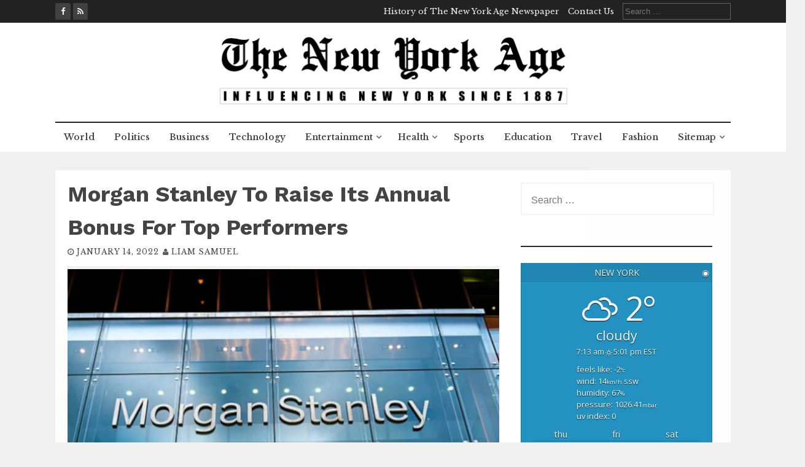

--- FILE ---
content_type: text/html; charset=utf-8
request_url: https://thenewyorkage.com/morgan-stanley-to-raise-its-annual-bonus-for-top-performers/
body_size: 63212
content:
<!DOCTYPE html>
<html lang="en-US" amp="" i-amphtml-layout="" i-amphtml-no-boilerplate="" transformed="self;v=1">
<head><meta charset="UTF-8"><style amp-runtime="" i-amphtml-version="012512221826001">html{overflow-x:hidden!important}html.i-amphtml-fie{height:100%!important;width:100%!important}html:not([amp4ads]),html:not([amp4ads]) body{height:auto!important}html:not([amp4ads]) body{margin:0!important}body{-webkit-text-size-adjust:100%;-moz-text-size-adjust:100%;-ms-text-size-adjust:100%;text-size-adjust:100%}html.i-amphtml-singledoc.i-amphtml-embedded{-ms-touch-action:pan-y pinch-zoom;touch-action:pan-y pinch-zoom}html.i-amphtml-fie>body,html.i-amphtml-singledoc>body{overflow:visible!important}html.i-amphtml-fie:not(.i-amphtml-inabox)>body,html.i-amphtml-singledoc:not(.i-amphtml-inabox)>body{position:relative!important}html.i-amphtml-ios-embed-legacy>body{overflow-x:hidden!important;overflow-y:auto!important;position:absolute!important}html.i-amphtml-ios-embed{overflow-y:auto!important;position:static}#i-amphtml-wrapper{overflow-x:hidden!important;overflow-y:auto!important;position:absolute!important;top:0!important;left:0!important;right:0!important;bottom:0!important;margin:0!important;display:block!important}html.i-amphtml-ios-embed.i-amphtml-ios-overscroll,html.i-amphtml-ios-embed.i-amphtml-ios-overscroll>#i-amphtml-wrapper{-webkit-overflow-scrolling:touch!important}#i-amphtml-wrapper>body{position:relative!important;border-top:1px solid transparent!important}#i-amphtml-wrapper+body{visibility:visible}#i-amphtml-wrapper+body .i-amphtml-lightbox-element,#i-amphtml-wrapper+body[i-amphtml-lightbox]{visibility:hidden}#i-amphtml-wrapper+body[i-amphtml-lightbox] .i-amphtml-lightbox-element{visibility:visible}#i-amphtml-wrapper.i-amphtml-scroll-disabled,.i-amphtml-scroll-disabled{overflow-x:hidden!important;overflow-y:hidden!important}amp-instagram{padding:54px 0px 0px!important;background-color:#fff}amp-iframe iframe{box-sizing:border-box!important}[amp-access][amp-access-hide]{display:none}[subscriptions-dialog],body:not(.i-amphtml-subs-ready) [subscriptions-action],body:not(.i-amphtml-subs-ready) [subscriptions-section]{display:none!important}amp-experiment,amp-live-list>[update]{display:none}amp-list[resizable-children]>.i-amphtml-loading-container.amp-hidden{display:none!important}amp-list [fetch-error],amp-list[load-more] [load-more-button],amp-list[load-more] [load-more-end],amp-list[load-more] [load-more-failed],amp-list[load-more] [load-more-loading]{display:none}amp-list[diffable] div[role=list]{display:block}amp-story-page,amp-story[standalone]{min-height:1px!important;display:block!important;height:100%!important;margin:0!important;padding:0!important;overflow:hidden!important;width:100%!important}amp-story[standalone]{background-color:#000!important;position:relative!important}amp-story-page{background-color:#757575}amp-story .amp-active>div,amp-story .i-amphtml-loader-background{display:none!important}amp-story-page:not(:first-of-type):not([distance]):not([active]){transform:translateY(1000vh)!important}amp-autocomplete{position:relative!important;display:inline-block!important}amp-autocomplete>input,amp-autocomplete>textarea{padding:0.5rem;border:1px solid rgba(0,0,0,.33)}.i-amphtml-autocomplete-results,amp-autocomplete>input,amp-autocomplete>textarea{font-size:1rem;line-height:1.5rem}[amp-fx^=fly-in]{visibility:hidden}amp-script[nodom],amp-script[sandboxed]{position:fixed!important;top:0!important;width:1px!important;height:1px!important;overflow:hidden!important;visibility:hidden}
/*# sourceURL=/css/ampdoc.css*/[hidden]{display:none!important}.i-amphtml-element{display:inline-block}.i-amphtml-blurry-placeholder{transition:opacity 0.3s cubic-bezier(0.0,0.0,0.2,1)!important;pointer-events:none}[layout=nodisplay]:not(.i-amphtml-element){display:none!important}.i-amphtml-layout-fixed,[layout=fixed][width][height]:not(.i-amphtml-layout-fixed){display:inline-block;position:relative}.i-amphtml-layout-responsive,[layout=responsive][width][height]:not(.i-amphtml-layout-responsive),[width][height][heights]:not([layout]):not(.i-amphtml-layout-responsive),[width][height][sizes]:not(img):not([layout]):not(.i-amphtml-layout-responsive){display:block;position:relative}.i-amphtml-layout-intrinsic,[layout=intrinsic][width][height]:not(.i-amphtml-layout-intrinsic){display:inline-block;position:relative;max-width:100%}.i-amphtml-layout-intrinsic .i-amphtml-sizer{max-width:100%}.i-amphtml-intrinsic-sizer{max-width:100%;display:block!important}.i-amphtml-layout-container,.i-amphtml-layout-fixed-height,[layout=container],[layout=fixed-height][height]:not(.i-amphtml-layout-fixed-height){display:block;position:relative}.i-amphtml-layout-fill,.i-amphtml-layout-fill.i-amphtml-notbuilt,[layout=fill]:not(.i-amphtml-layout-fill),body noscript>*{display:block;overflow:hidden!important;position:absolute;top:0;left:0;bottom:0;right:0}body noscript>*{position:absolute!important;width:100%;height:100%;z-index:2}body noscript{display:inline!important}.i-amphtml-layout-flex-item,[layout=flex-item]:not(.i-amphtml-layout-flex-item){display:block;position:relative;-ms-flex:1 1 auto;flex:1 1 auto}.i-amphtml-layout-fluid{position:relative}.i-amphtml-layout-size-defined{overflow:hidden!important}.i-amphtml-layout-awaiting-size{position:absolute!important;top:auto!important;bottom:auto!important}i-amphtml-sizer{display:block!important}@supports (aspect-ratio:1/1){i-amphtml-sizer.i-amphtml-disable-ar{display:none!important}}.i-amphtml-blurry-placeholder,.i-amphtml-fill-content{display:block;height:0;max-height:100%;max-width:100%;min-height:100%;min-width:100%;width:0;margin:auto}.i-amphtml-layout-size-defined .i-amphtml-fill-content{position:absolute;top:0;left:0;bottom:0;right:0}.i-amphtml-replaced-content,.i-amphtml-screen-reader{padding:0!important;border:none!important}.i-amphtml-screen-reader{position:fixed!important;top:0px!important;left:0px!important;width:4px!important;height:4px!important;opacity:0!important;overflow:hidden!important;margin:0!important;display:block!important;visibility:visible!important}.i-amphtml-screen-reader~.i-amphtml-screen-reader{left:8px!important}.i-amphtml-screen-reader~.i-amphtml-screen-reader~.i-amphtml-screen-reader{left:12px!important}.i-amphtml-screen-reader~.i-amphtml-screen-reader~.i-amphtml-screen-reader~.i-amphtml-screen-reader{left:16px!important}.i-amphtml-unresolved{position:relative;overflow:hidden!important}.i-amphtml-select-disabled{-webkit-user-select:none!important;-ms-user-select:none!important;user-select:none!important}.i-amphtml-notbuilt,[layout]:not(.i-amphtml-element),[width][height][heights]:not([layout]):not(.i-amphtml-element),[width][height][sizes]:not(img):not([layout]):not(.i-amphtml-element){position:relative;overflow:hidden!important;color:transparent!important}.i-amphtml-notbuilt:not(.i-amphtml-layout-container)>*,[layout]:not([layout=container]):not(.i-amphtml-element)>*,[width][height][heights]:not([layout]):not(.i-amphtml-element)>*,[width][height][sizes]:not([layout]):not(.i-amphtml-element)>*{display:none}amp-img:not(.i-amphtml-element)[i-amphtml-ssr]>img.i-amphtml-fill-content{display:block}.i-amphtml-notbuilt:not(.i-amphtml-layout-container),[layout]:not([layout=container]):not(.i-amphtml-element),[width][height][heights]:not([layout]):not(.i-amphtml-element),[width][height][sizes]:not(img):not([layout]):not(.i-amphtml-element){color:transparent!important;line-height:0!important}.i-amphtml-ghost{visibility:hidden!important}.i-amphtml-element>[placeholder],[layout]:not(.i-amphtml-element)>[placeholder],[width][height][heights]:not([layout]):not(.i-amphtml-element)>[placeholder],[width][height][sizes]:not([layout]):not(.i-amphtml-element)>[placeholder]{display:block;line-height:normal}.i-amphtml-element>[placeholder].amp-hidden,.i-amphtml-element>[placeholder].hidden{visibility:hidden}.i-amphtml-element:not(.amp-notsupported)>[fallback],.i-amphtml-layout-container>[placeholder].amp-hidden,.i-amphtml-layout-container>[placeholder].hidden{display:none}.i-amphtml-layout-size-defined>[fallback],.i-amphtml-layout-size-defined>[placeholder]{position:absolute!important;top:0!important;left:0!important;right:0!important;bottom:0!important;z-index:1}amp-img[i-amphtml-ssr]:not(.i-amphtml-element)>[placeholder]{z-index:auto}.i-amphtml-notbuilt>[placeholder]{display:block!important}.i-amphtml-hidden-by-media-query{display:none!important}.i-amphtml-element-error{background:red!important;color:#fff!important;position:relative!important}.i-amphtml-element-error:before{content:attr(error-message)}i-amp-scroll-container,i-amphtml-scroll-container{position:absolute;top:0;left:0;right:0;bottom:0;display:block}i-amp-scroll-container.amp-active,i-amphtml-scroll-container.amp-active{overflow:auto;-webkit-overflow-scrolling:touch}.i-amphtml-loading-container{display:block!important;pointer-events:none;z-index:1}.i-amphtml-notbuilt>.i-amphtml-loading-container{display:block!important}.i-amphtml-loading-container.amp-hidden{visibility:hidden}.i-amphtml-element>[overflow]{cursor:pointer;position:relative;z-index:2;visibility:hidden;display:initial;line-height:normal}.i-amphtml-layout-size-defined>[overflow]{position:absolute}.i-amphtml-element>[overflow].amp-visible{visibility:visible}template{display:none!important}.amp-border-box,.amp-border-box *,.amp-border-box :after,.amp-border-box :before{box-sizing:border-box}amp-pixel{display:none!important}amp-analytics,amp-auto-ads,amp-story-auto-ads{position:fixed!important;top:0!important;width:1px!important;height:1px!important;overflow:hidden!important;visibility:hidden}amp-story{visibility:hidden!important}html.i-amphtml-fie>amp-analytics{position:initial!important}[visible-when-invalid]:not(.visible),form [submit-error],form [submit-success],form [submitting]{display:none}amp-accordion{display:block!important}@media (min-width:1px){:where(amp-accordion>section)>:first-child{margin:0;background-color:#efefef;padding-right:20px;border:1px solid #dfdfdf}:where(amp-accordion>section)>:last-child{margin:0}}amp-accordion>section{float:none!important}amp-accordion>section>*{float:none!important;display:block!important;overflow:hidden!important;position:relative!important}amp-accordion,amp-accordion>section{margin:0}amp-accordion:not(.i-amphtml-built)>section>:last-child{display:none!important}amp-accordion:not(.i-amphtml-built)>section[expanded]>:last-child{display:block!important}
/*# sourceURL=/css/ampshared.css*/</style><meta name="viewport" content="width=device-width,initial-scale=1"><meta name="generator" content="WordPress 5.6.16"><meta name="generator" content="AMP Plugin v2.0.8; mode=standard"><meta name="msapplication-TileImage" content="https://thenewyorkage.com/wp-content/uploads/2020/09/NY-Age-3.png"><title>Morgan Stanley to raise its annual bonus for top performers – The New York Age Newspaper</title><link rel="preconnect" href="https://cdn.ampproject.org"><link rel="preconnect" href="https://fonts.gstatic.com/" crossorigin=""><link rel="dns-prefetch" href="//fonts.googleapis.com"><link rel="dns-prefetch" href="//s.w.org"><link rel="preload" as="script" href="https://cdn.ampproject.org/v0.js"><script async="" src="https://cdn.ampproject.org/v0.js"></script><script src="https://cdn.ampproject.org/v0/amp-analytics-0.1.js" async="" custom-element="amp-analytics"></script><script src="https://cdn.ampproject.org/v0/amp-form-0.1.js" async="" custom-element="amp-form"></script><link rel="icon" href="https://thenewyorkage.com/wp-content/uploads/2020/09/NY-Age-3.png" sizes="32x32"><link rel="icon" href="https://thenewyorkage.com/wp-content/uploads/2020/09/NY-Age-3.png" sizes="192x192"><link crossorigin="anonymous" rel="stylesheet" id="wpb-google-fonts-css" href="https://fonts.googleapis.com/css?family=Open+Sans&amp;ver=5.6.16" type="text/css" media="all"><link crossorigin="anonymous" rel="stylesheet" id="flaxseed-pro-title-font-css" href="https://fonts.googleapis.com/css?family=Work+Sans%3A300%2C400%2C600%2C700%2C400italic%2C700italic&amp;ver=5.6.16" type="text/css" media="all"><link crossorigin="anonymous" rel="stylesheet" id="flaxseed-pro-body-font-css" href="https://fonts.googleapis.com/css?family=Libre+Baskerville%3A300%2C400%2C600%2C700%2C400italic%2C700italic&amp;ver=5.6.16" type="text/css" media="all"><style amp-custom="">amp-img.amp-wp-enforced-sizes[layout="intrinsic"] > img{object-fit:contain}:root{--wp-admin-theme-color:#007cba;--wp-admin-theme-color-darker-10:#006ba1;--wp-admin-theme-color-darker-20:#005a87}:root:not(#_):not(#_):not(#_):not(#_):not(#_):not(#_):not(#_) .city_selector_toggle_link,:root:not(#_):not(#_):not(#_):not(#_):not(#_):not(#_):not(#_) .weather-atlas-wrapper .city_name,:root:not(#_):not(#_):not(#_):not(#_):not(#_):not(#_):not(#_):not(#_) .weather-atlas-wrapper a{text-decoration:none;box-shadow:none;outline:0}.weather-atlas-wrapper{font-family:"Open Sans",sans-serif;font-size:1em;line-height:1.5;text-shadow:0 1px 1px rgba(0,0,0,.8);text-align:center}:root:not(#_):not(#_):not(#_):not(#_):not(#_):not(#_):not(#_):not(#_) .weather-atlas-wrapper a{border:none}.weather-atlas-wrapper .weather-atlas-header{padding:.3em;text-align:center;background:rgba(0,0,0,.075);text-transform:uppercase}.weather-atlas-wrapper .weather-atlas-body{max-width:600px;margin:0 auto;padding:.7em 1.25em}@media (min-width :480px){.weather-atlas-wrapper{font-size:.9em}}.weather-atlas-wrapper .current_temp{text-align:center;margin-bottom:.5em}.weather-atlas-wrapper .current_temp .wi{font-size:3.5em}.weather-atlas-wrapper .current_temp .sunrise_sunset,.weather-atlas-wrapper .current_temp .sunrise_sunset .wi{margin-top:.5em;font-size:.85em}.weather-atlas-wrapper .current_temp .temp{font-size:3.75em;line-height:1.2;margin-left:.1em;letter-spacing:-.05em}.weather-atlas-wrapper .current_temp .current_text{font-size:1.5em;line-height:1.2;text-transform:lowercase}.weather-atlas-wrapper .current_text_2{display:none}@media (min-width :480px){.weather-atlas-wrapper .current_text_2{margin-top:.2em;display:inline-block;text-align:left;font-size:.9em;text-transform:lowercase}}.weather-atlas-wrapper .daily{margin-top:.25em;display:table;table-layout:fixed;width:100%;text-align:center}.weather-atlas-wrapper .daily.days{text-transform:lowercase;margin-top:.6em}.weather-atlas-wrapper .extended_day{display:table-cell}.weather-atlas-wrapper .extended_day .wi{font-size:2em;line-height:1.3}.weather-atlas-wrapper .weather-atlas-footer{padding:.25em 1em;font-size:.85em;text-align:center;background:rgba(0,0,0,.05)}.weather-atlas-wrapper .weather-atlas-footer .weather-atlas-footer-block{display:inline-block}.weather-atlas-wrapper .city_name{font-family:"Open Sans",sans-serif;font-size:.85em;line-height:1;text-shadow:none;text-align:left;color:#000;text-transform:uppercase}.weather-atlas-wrapper .city_name{padding:.2em 5px;margin:-.3em}:root:not(#_):not(#_):not(#_):not(#_):not(#_):not(#_):not(#_) .weather-atlas-wrapper .city_name{border:none}.weather-atlas-wrapper input.city_name{-webkit-border-radius:0;-moz-border-radius:0;border-radius:0}.weather-atlas-wrapper .city_name::-webkit-input-placeholder{font-family:"Open Sans",sans-serif;color:#333;text-transform:lowercase}.weather-atlas-wrapper .city_name::-moz-placeholder{font-family:"Open Sans",sans-serif;color:#333;text-transform:lowercase}.weather-atlas-wrapper .city_name:-ms-input-placeholder{font-family:"Open Sans",sans-serif;color:#333;text-transform:lowercase}.weather-atlas-wrapper .city_name:-moz-placeholder{font-family:"Open Sans",sans-serif;color:#333;text-transform:lowercase}.weather-atlas-header-title-wrapper{display:inline-block;margin:0 0 0 10%;width:80%}.city_selector_toggle{display:inline-block;text-align:right;width:10%}.city_selector_toggle_link{font-size:1em}:root:not(#_):not(#_):not(#_):not(#_):not(#_):not(#_):not(#_) .city_selector_toggle_link{text-decoration:none;box-shadow:none;border:none;outline:none}@font-face{font-family:weathericons;src:url("https://thenewyorkage.com/wp-content/plugins/weather-atlas/public/font/weather-icons/weathericons-regular-webfont.eot");src:url("https://thenewyorkage.com/wp-content/plugins/weather-atlas/public/font/weather-icons/weathericons-regular-webfont.eot#iefix") format("embedded-opentype"),url("https://thenewyorkage.com/wp-content/plugins/weather-atlas/public/font/weather-icons/weathericons-regular-webfont.woff2") format("woff2"),url("https://thenewyorkage.com/wp-content/plugins/weather-atlas/public/font/weather-icons/weathericons-regular-webfont.woff") format("woff"),url("https://thenewyorkage.com/wp-content/plugins/weather-atlas/public/font/weather-icons/weathericons-regular-webfont.ttf") format("truetype"),url("https://thenewyorkage.com/wp-content/plugins/weather-atlas/public/font/weather-icons/weathericons-regular-webfont.svg#weather_iconsregular") format("svg");font-weight:400;font-style:normal}.wi{display:inline-block;font-family:weathericons;font-style:normal;font-weight:400;line-height:1;-webkit-font-smoothing:antialiased;-moz-osx-font-smoothing:grayscale}.wi-fw{text-align:center;width:1.4em}.wi-weather-26:before{content:""}.wi-weather-30:before{content:""}.wi-weather-32:before{content:""}html,body,div,span,h1,h3,p,a,small,ul,li,form,label{border:0;font-family:inherit;font-size:100%;font-style:inherit;font-weight:inherit;margin:0;outline:0;padding:0;vertical-align:baseline}html{font-size:62.5%;overflow-y:scroll;-webkit-text-size-adjust:100%;-ms-text-size-adjust:100%;box-sizing:border-box}*,*:before,*:after{box-sizing:inherit}body{background:#fff}article,aside,footer,header,main,nav{display:block}ul{list-style:none}a:focus{outline:thin dotted}a:hover,a:active{outline:0}a amp-img{border:0}body,button,input{color:#404040;font-family:sans-serif;font-size:16px;font-size:1.6rem;line-height:1.5}h1,h3{clear:both}p{margin-bottom:1.5em}i{font-style:italic}small{font-size:75%}ul{margin:0 0 1.5em 3em}ul{list-style:disc}li > ul{margin-bottom:0;margin-left:1.5em}amp-img{height:auto;max-width:100%}button,input{font-size:100%;margin:0;vertical-align:baseline}button,input[type="button"],input[type="reset"],input[type="submit"]{border:1px solid;border-color:#ccc #ccc #bbb;border-radius:3px;background:#e6e6e6;box-shadow:inset 0 1px 0 rgba(255,255,255,.5),inset 0 15px 17px rgba(255,255,255,.5),inset 0 -5px 12px rgba(0,0,0,.05);color:rgba(0,0,0,.8);cursor:pointer;-webkit-appearance:button;font-size:12px;font-size:1.2rem;line-height:1;padding:.6em 1em .4em;text-shadow:0 1px 0 rgba(255,255,255,.8)}button:hover,input[type="button"]:hover,input[type="reset"]:hover,input[type="submit"]:hover{border-color:#ccc #bbb #aaa;box-shadow:inset 0 1px 0 rgba(255,255,255,.8),inset 0 15px 17px rgba(255,255,255,.8),inset 0 -5px 12px rgba(0,0,0,.02)}button:focus,input[type="button"]:focus,input[type="reset"]:focus,input[type="submit"]:focus,button:active,input[type="button"]:active,input[type="reset"]:active,input[type="submit"]:active{border-color:#aaa #bbb #bbb;box-shadow:inset 0 -1px 0 rgba(255,255,255,.5),inset 0 2px 5px rgba(0,0,0,.15)}input[type="checkbox"],input[type="radio"]{padding:0}input[type="search"]{-webkit-appearance:textfield;box-sizing:content-box}input[type="search"]::-webkit-search-decoration{-webkit-appearance:none}input[type="text"],input[type="email"],input[type="url"],input[type="password"],input[type="search"]{color:#666;border:1px solid #ccc;border-radius:3px}input[type="text"]:focus,input[type="email"]:focus,input[type="url"]:focus,input[type="password"]:focus,input[type="search"]:focus{color:#111}input[type="text"],input[type="email"],input[type="url"],input[type="password"],input[type="search"]{padding:3px}a{color:royalblue}a:hover,a:focus,a:active{color:midnightblue}.main-navigation{clear:both;display:block;float:left;width:100%}.main-navigation ul{list-style:none;margin:0;padding-left:0}.main-navigation li{float:left;position:relative}.main-navigation a{display:block;text-decoration:none}.main-navigation ul ul{box-shadow:0 3px 3px rgba(0,0,0,.2);float:left;position:absolute;z-index:99999}.main-navigation ul ul ul{display:none;left:-999em;top:0}.main-navigation ul ul a{width:200px}.main-navigation ul li:hover > ul{left:auto}.main-navigation ul ul li:hover > ul{left:100%}@media screen and (max-width: 600px){.main-navigation ul{display:none}}.screen-reader-text{clip:rect(1px,1px,1px,1px);height:1px;width:1px;overflow:hidden}:root:not(#_):not(#_):not(#_):not(#_):not(#_):not(#_):not(#_) .screen-reader-text{position:absolute}.screen-reader-text:hover,.screen-reader-text:active,.screen-reader-text:focus{background-color:#f1f1f1;border-radius:3px;box-shadow:0 0 2px 2px rgba(0,0,0,.6);color:#21759b;display:block;font-size:14px;font-size:1.4rem;font-weight:bold;height:auto;left:5px;line-height:normal;padding:15px 23px 14px;text-decoration:none;top:5px;width:auto;z-index:100000}:root:not(#_):not(#_):not(#_):not(#_):not(#_):not(#_):not(#_) .screen-reader-text:hover,:root:not(#_):not(#_):not(#_):not(#_):not(#_):not(#_):not(#_) .screen-reader-text:active,:root:not(#_):not(#_):not(#_):not(#_):not(#_):not(#_):not(#_) .screen-reader-text:focus{clip:auto}.entry-content:before,.entry-content:after,.site-header:before,.site-header:after,.site-content:before,.site-content:after,.site-footer:before,.site-footer:after{content:"";display:table}.entry-content:after,.site-header:after,.site-content:after,.site-footer:after{clear:both}.widget{margin:0 0 1.5em}.widget_search .search-submit{display:none}.hentry{margin:0 0 1.5em}.byline,.updated:not(.published){display:none}.byline{display:inline-block;margin-left:2px}.single .byline{display:inline}.entry-content{margin:1.5em 0 0}#primary-mono #main{overflow:visible}.md-4,.md-8{position:relative;min-height:1px;padding-left:15px;padding-right:15px}@media (min-width: 992px){.md-4,.md-8{float:left}.md-8{width:66.66666667%}.md-4{width:33.33333333%}}.title-font{font-family:"Libre Baskerville","Times","Times News Roman",serif}#page,.container{max-width:1100px;margin:auto}#page{margin-top:30px}@media screen and (max-width: 767px){#page{margin-top:0}}body{font-family:"Work Sans",Arial,sans-serif;background:#f0f0f0;word-wrap:break-word;overflow:hidden}.mega-container{background:white;background:linear-gradient(to right,white,rgba(255,255,255,.99),rgba(255,255,255,.9));max-width:1170px;margin:auto;margin-top:0px;overflow:visible;position:relative}a{color:#24a57c;cursor:pointer;text-decoration:none}#top-bar a:hover,#masthead a:hover,#page a:hover{text-decoration:underline}#top-bar a:focus,#masthead a:focus,#page a:focus{outline:#22aaa1 1px solid}#content{margin-top:0px;padding-top:10px;margin-bottom:30px}#content:first-child{margin-top:25px}#main{overflow:visible;clear:both}::selection{background-color:#22aaa1;color:#fff}::-moz-selection{background-color:#22aaa1;color:#fff}::-o-selection{background-color:#22aaa1;color:#fff}::-ms-selection{background-color:#22aaa1;color:#fff}::-webkit-selection{background-color:#22aaa1;color:#fff}#top-bar{background:#222;color:#eee;overflow:auto;font-size:13px;padding:5px}#top-bar a{color:#eee}#top-bar a:hover{color:#eee;text-decoration:underline}.top-bar-date{float:left;padding:0px 0}.top-bar-right{float:right}.short-menu{display:inline-block}.short-menu ul{list-style:none;margin:0}.short-menu ul li{display:inline-block;margin-right:10px}.short-menu ul li ul{display:none}@media screen and (max-width: 767px){.short-menu{display:none}}#social{display:inline;margin-right:5px}#social a{color:#eee;padding:4px 4px;display:inline-block;background:#414141;border-radius:2px}#social a:hover{color:#22aaa1}.top-bar-search-form{display:inline-block}.top-bar-search-form input[type=search]{background:#222;border:solid 1px #5f5f5f;border-radius:0;outline:none;color:#eee}.top-bar-search-form input[type=search]:focus{outline:solid 2px #22aaa1}.top-bar-search-form input[type=submit]{background:#414141;color:#eee;box-shadow:none;text-shadow:none;border:none;display:none}@media screen and (max-width: 767px){.top-bar-search-form{display:none}}.top-container{display:flex;flex-wrap:wrap;padding:0}@media screen and (max-width: 767px){.container{padding:0 6px}}#masthead{position:relative;z-index:90;clear:both;background:#fff;background-size:cover}#masthead .site-branding{padding:18px 0;overflow:hidden;display:inline-block;text-align:center;width:100%}#masthead #searchicon{cursor:pointer}#masthead #site-logo{display:block;text-align:center}@media screen and (max-width: 767px){#masthead #site-logo amp-img{max-width:200px}}@media screen and (max-width: 767px){#masthead .toggle-menu-link{order:1}}#masthead #mobile-search-icon{display:none}#masthead #mobile-search-icon a{color:black}#masthead #jumbosearch{display:none}@media screen and (max-width: 767px){.top-container{background:rgba(0,0,0,.1)}#menu{z-index:999;background:#333}#menu ul{margin-top:50px;margin-left:0;padding-left:0;list-style:none;text-align:left}#menu ul a{display:block;width:100%;padding:10px 15px;border-bottom:solid 1px #424242;color:#eee}#masthead #mobile-search-icon{display:inline-block;float:left;width:25px;text-align:center;font-size:21px;position:relative;top:-10px}#masthead #mobile-search-icon button{display:inline-block;padding:13px 15px;background:none;background:#eee;border:none;box-shadow:none;font-size:20px;margin-top:20px;border-radius:4px}#masthead #menu-icon{width:25px;float:right;position:relative;top:-10px}#masthead #menu-icon button{padding:13px 15px;background:none;background:#eee;border:none;box-shadow:none;font-size:20px;margin-top:20px;border-radius:4px}:root:not(#_):not(#_):not(#_):not(#_):not(#_):not(#_):not(#_):not(#_):not(#_):not(#_) #masthead #menu-icon button{display:inline-block}#masthead .site-branding{width:calc(100% - 70px);text-align:center;padding:13px}.logo-container{background:#fff;box-shadow:0 0 5px rgba(0,0,0,.2);display:flex;justify-content:space-between;align-items:center}#jumbosearch{background:#fafafa;border-top:solid 1px #e8e8e8;padding:15px}#jumbosearch input[type="submit"],#jumbosearch button{display:none}#jumbosearch input[type="search"]{width:calc(100% - 5px)}#jumbosearch .container{padding:0}}#site-navigation{display:inline-block;text-align:center;clear:none;padding:0;border-top:solid 2px #222}#site-navigation ul li{float:none;display:inline-block}#site-navigation ul li.menu-item-has-children > a:after{content:"";font-family:"FontAwesome";color:rgba(68,68,68,.8);position:relative;left:5px;transition:.4s all ease;display:inline-block;transform-origin:center}#site-navigation ul li.menu-item-has-children > a:after a:after{transform:rotate(90deg)}#site-navigation ul li a{padding:13px 13px;color:#444;font-weight:600;font-size:14px;background:none;transition:.2s all ease;-webkit-transition:.2s all ease;-moz-transition:.2s all ease;-ms-transition:.2s all ease;-o-transition:.2s all ease;margin-right:1px;text-rendering:optimizeLegibility}#site-navigation ul li:hover a{color:#22aaa1;text-decoration:none}#site-navigation ul li:hover a:after{transform:rotate(180deg);color:#22aaa1}#site-navigation ul li:hover ul a:after{transform:rotate(-90deg);color:rgba(68,68,68,.8)}#site-navigation ul li:hover ul li:hover > a,#site-navigation ul li:hover ul li:focus > a{color:#22aaa1}#site-navigation ul li:hover ul li:hover a:after,#site-navigation ul li:hover ul li:focus a:after{color:#22aaa1}#site-navigation ul li ul.sub-menu{top:100%;display:block;transition:.4s all ease;-webkit-transition:.4s all ease;-moz-transition:.4s all ease;-ms-transition:.4s all ease;-o-transition:.4s all ease;perspective:1000;-webkit-perspective:1000;transform-origin:top;-webkit-transform-origin:top;transform:perspective(350px) translateX(20px);-webkit-transform:perspective(350px) translateX(20px);-moz-transform:perspective(350px) translateX(20px);opacity:0;visibility:hidden;text-align:left;background:#fff;border-radius:0px;box-shadow:none;width:200px;border:solid 1px #f0f0f0;border-top:none}#site-navigation ul li ul.sub-menu li{width:100%}#site-navigation ul li ul.sub-menu a{background:none;border-radius:0px;margin-right:0px;text-transform:none;text-transform:uppercase;color:#444;padding:12px 10px;display:block;width:100%;border-bottom:solid 1px #f0f0f0;font-size:11px}#site-navigation ul li ul.sub-menu li ul{transform-origin:left;-webkit-transform-origin:left;transition:.4s all ease;-webkit-transition:.4s all ease;-moz-transition:.4s all ease;-ms-transition:.4s all ease;-o-transition:.4s all ease;left:100%;top:0}:root:not(#_):not(#_):not(#_):not(#_):not(#_):not(#_):not(#_):not(#_):not(#_) #site-navigation ul li ul.sub-menu li ul{opacity:0}:root:not(#_):not(#_):not(#_):not(#_):not(#_):not(#_):not(#_):not(#_):not(#_) #site-navigation ul li ul.sub-menu li ul li ul{display:none}#site-navigation ul li ul.sub-menu li:hover{transition:.2s all ease;-webkit-transition:.2s all ease;-moz-transition:.2s all ease;-ms-transition:.2s all ease;-o-transition:.2s all ease}:root:not(#_):not(#_):not(#_):not(#_):not(#_):not(#_):not(#_):not(#_):not(#_) #site-navigation ul li ul.sub-menu li:hover ul{opacity:1}#site-navigation ul li ul.sub-menu a{transition:.4s all ease}#site-navigation ul li ul.sub-menu a:hover,#site-navigation ul li ul.sub-menu a:focus{transform-origin:left;color:#22aaa1}#site-navigation ul li:hover{transition:.4s all ease;-moz-transition:.4s all ease;-ms-transition:.4s all ease;-o-transition:.4s all ease}:root:not(#_):not(#_):not(#_):not(#_):not(#_):not(#_):not(#_):not(#_):not(#_) #site-navigation ul li:hover{-webkit-transition:.4s all ease}#site-navigation ul li:hover ul.sub-menu{display:block;transform:translateX(0px);-webkit-transform:translateX(0px);opacity:1;visibility:visible}#site-navigation .fa{padding:0 5px 0 0}@media screen and (max-width: 767px){#site-navigation{display:none}}.toggle-menu-link{display:inline-block;float:right;padding:13px 15px;font-size:21px;color:#444}@media screen and (min-width: 768px){:root:not(#_):not(#_):not(#_):not(#_):not(#_):not(#_):not(#_) .toggle-menu-link{display:none}}#primary-mono{padding:0 10px;padding-left:20px}@media screen and (max-width: 767px){#primary-mono{padding-left:10px}}#primary-mono h1.entry-title{font-weight:bold;color:#444;font-size:36px;margin-top:0px;padding:2px 0px;margin-bottom:0px}#primary-mono .entry-meta,#primary-mono .entry-footer{font-size:12px;border-bottom:solid 1px #f0f0f0;padding-bottom:7px;overflow:auto}#primary-mono .entry-meta a,#primary-mono .entry-footer a{color:#444;text-decoration:underline}#primary-mono .entry-meta a:hover,#primary-mono .entry-footer a:hover{color:#22aaa1}#primary-mono .entry-meta{color:#5e5e5e;text-transform:uppercase;letter-spacing:1px;display:inline-block;padding:2px 0px;padding-bottom:8px;font-size:12px;border-bottom:none}#primary-mono .entry-meta a{color:#444;text-decoration:none}#primary-mono .entry-meta a:hover{text-decoration:underline}#primary-mono .entry-footer{border-top:solid 1px #eee;padding-top:7px;margin-top:25px}#primary-mono .entry-footer .cat-links{margin-right:6px}#primary-mono #featured-image{border-top:solid 5px #f2f2f2}#primary-mono .entry-content{color:#444;line-height:26px;font-size:16px;-webkit-font-smoothing:antialiased}#primary-mono .entry-content h1,#primary-mono .entry-content h3{font-weight:bold;font-family:"Libre Baskerville","Times","Times News Roman",serif}#primary-mono .entry-content h1{font-size:34px}#primary-mono .entry-content h3{font-size:25px}#primary-mono .entry-content a{text-decoration:underline;color:#197f79}#primary-mono .entry-content a:hover{text-decoration:none}.entry-content h1,.entry-content h3{margin-bottom:15px;font-weight:bold}.entry-content h1,.entry-content h3{font-weight:bold}.entry-content ul{list-style:none}.entry-content ul li:before{content:"";font-family:"FontAwesome";color:#23aea5;font-size:10px;margin-right:5px;transition:.4s all ease;-webkit-transition:.4s all ease;-moz-transition:.4s all ease;-ms-transition:.4s all ease;-o-transition:.4s all ease;display:inline-block}#secondary{padding-right:20px}#secondary aside{padding:10px}@media screen and (max-width: 767px){#secondary{padding-top:20px;margin-top:30px;padding-left:15px}}#secondary .widget-title{font-weight:bold;color:#2b2b2b;font-size:17px;margin-bottom:20px;margin-top:0px;word-break:break-all;display:inline-block;clear:both;padding:5px;position:relative;width:100%;text-align:left;border-bottom:solid 2px #2b2b2b}#secondary .widget a{color:#555;font-weight:normal;transition:.4s all ease;-webkit-transition:.4s all ease;-moz-transition:.4s all ease;-ms-transition:.4s all ease;-o-transition:.4s all ease}#secondary .widget a:hover{color:#22aaa1}#secondary .widget ul{font-size:14px;margin-left:0px}#secondary .widget ul li{list-style:none;border-bottom:solid 1px #eee;padding:6px}#secondary .widget ul li:last-child{border-bottom:none}#secondary .widget_search{margin-bottom:20px}#secondary .widget_search label{width:100%}#secondary .widget_search input[type=search]{background:white;border:solid 2px #f4f4f4;border-radius:0px;padding:15px;font-size:16px;padding-bottom:10px;outline:none;width:90%}#secondary .widget_search input[type=search]:focus{outline:solid 1px #22aaa1}#secondary .search-submit{display:none}@-webkit-keyframes hvr-pulse-grow{to{-webkit-transform:scale(1.05);transform:scale(1.05)}}@keyframes hvr-pulse-grow{to{-webkit-transform:scale(.95);transform:scale(.95)}}@-webkit-keyframes hvr-pulse-grow{to{-webkit-transform:scale(1.05);transform:scale(1.05)}}@keyframes hvr-pulse-grow{to{-webkit-transform:scale(.95);transform:scale(.95)}}#colophon{background:rgba(255,255,255,.95);padding:15px 10px 15px 10px;color:rgba(68,68,68,.6);font-size:13px;text-align:center;width:100%}#colophon a{color:#22aaa1;text-decoration:underline}#menu{overflow-y:scroll;font-family:"Libre Baskerville","Times","Times News Roman",serif}@media (min-width: 768px){#menu{display:none}}#menu ul ul{background:#424242;margin-top:0}#menu ul ul a{padding:3px 10px;padding-left:25px;color:#aaa;font-size:13px}#menu .go-to-top,#menu .go-to-bottom{opacity:0}#menu #close-menu{display:inline-block;padding:13px 15px;background:none;background:#555;border:none;box-shadow:none;font-size:20px;margin-top:10px;border-radius:4px;text-shadow:none;color:white;position:relative;right:10px}@font-face{font-family:"FontAwesome";src:url("https://thenewyorkage.com/wp-content/themes/flaxseed-pro/assets/font-awesome/fonts/fontawesome-webfont.eot?v=4.6.3");src:url("https://thenewyorkage.com/wp-content/themes/flaxseed-pro/assets/font-awesome/fonts/fontawesome-webfont.eot#iefix&v=4.6.3") format("embedded-opentype"),url("https://thenewyorkage.com/wp-content/themes/flaxseed-pro/assets/font-awesome/fonts/fontawesome-webfont.woff2?v=4.6.3") format("woff2"),url("https://thenewyorkage.com/wp-content/themes/flaxseed-pro/assets/font-awesome/fonts/fontawesome-webfont.woff?v=4.6.3") format("woff"),url("https://thenewyorkage.com/wp-content/themes/flaxseed-pro/assets/font-awesome/fonts/fontawesome-webfont.ttf?v=4.6.3") format("truetype"),url("https://thenewyorkage.com/wp-content/themes/flaxseed-pro/assets/font-awesome/fonts/fontawesome-webfont.svg?v=4.6.3#fontawesomeregular") format("svg");font-weight:normal;font-style:normal}.fa{display:inline-block;font:normal normal normal 14px/1 FontAwesome;font-size:inherit;text-rendering:auto;-webkit-font-smoothing:antialiased;-moz-osx-font-smoothing:grayscale}.fa-fw{width:1.28571429em;text-align:center}@-webkit-keyframes fa-spin{0%{-webkit-transform:rotate(0deg);transform:rotate(0deg)}100%{-webkit-transform:rotate(359deg);transform:rotate(359deg)}}@keyframes fa-spin{0%{-webkit-transform:rotate(0deg);transform:rotate(0deg)}100%{-webkit-transform:rotate(359deg);transform:rotate(359deg)}}.fa-search:before{content:""}.fa-user:before{content:""}.fa-times:before{content:""}.fa-clock-o:before{content:""}.fa-facebook:before{content:""}.fa-rss:before{content:""}.fa-bars:before{content:""}@keyframes fadeOut{0%{opacity:1}100%{opacity:0}}.title-font,#secondary .widget-title{font-family:Work Sans,sans-serif}body,#secondary{font-family:Libre Baskerville,serif}#masthead #site-logo{max-width:600px}@media only screen and (min-width: 700px){#menu-icon{display:none}}#masthead .site-branding{display:grid;align-items:flex-start;justify-items:center}#primary-mono h1.entry-title{text-transform:capitalize}.entry-title{text-transform:capitalize}@media only screen and (max-width: 700px){#primary-mono h1.entry-title{font-size:20px}}:root:not(#_):not(#_):not(#_):not(#_):not(#_) .amp-wp-6fb0b96{background:#2392c1;border:1px solid #1281b0;color:#f4f4f4}:root:not(#_):not(#_):not(#_):not(#_):not(#_) .amp-wp-93b8ea5{display:none}:root:not(#_):not(#_):not(#_):not(#_):not(#_) .amp-wp-8539a89{color:#f4f4f4}:root:not(#_):not(#_):not(#_):not(#_):not(#_) .amp-wp-c25b821{border-bottom:1px solid #1281b0}:root:not(#_):not(#_):not(#_):not(#_):not(#_) .amp-wp-b013def{border-top:1px solid #1281b0}:root:not(#_):not(#_):not(#_):not(#_):not(#_) .amp-wp-8dc9e2d{color:#f4f4f4}:root:not(#_):not(#_):not(#_):not(#_):not(#_) .amp-wp-012333e{border:0}

/*# sourceURL=amp-custom.css */</style><link rel="profile" href="http://gmpg.org/xfn/11"><link rel="pingback" href="https://thenewyorkage.com/xmlrpc.php"><link rel="alternate" type="application/rss+xml" title="The New York Age Newspaper » Feed" href="https://thenewyorkage.com/feed/"><link rel="alternate" type="application/rss+xml" title="The New York Age Newspaper » Comments Feed" href="https://thenewyorkage.com/comments/feed/"><link rel="https://api.w.org/" href="https://thenewyorkage.com/wp-json/"><link rel="alternate" type="application/json" href="https://thenewyorkage.com/wp-json/wp/v2/posts/10320"><link rel="EditURI" type="application/rsd+xml" title="RSD" href="https://thenewyorkage.com/xmlrpc.php?rsd"><link rel="wlwmanifest" type="application/wlwmanifest+xml" href="https://thenewyorkage.com/wp-includes/wlwmanifest.xml"><link rel="canonical" href="https://thenewyorkage.com/morgan-stanley-to-raise-its-annual-bonus-for-top-performers/"><link rel="shortlink" href="https://thenewyorkage.com/?p=10320"><link rel="alternate" type="application/json+oembed" href="https://thenewyorkage.com/wp-json/oembed/1.0/embed?url=https%3A%2F%2Fthenewyorkage.com%2Fmorgan-stanley-to-raise-its-annual-bonus-for-top-performers%2F"><link rel="alternate" type="text/xml+oembed" href="https://thenewyorkage.com/wp-json/oembed/1.0/embed?url=https%3A%2F%2Fthenewyorkage.com%2Fmorgan-stanley-to-raise-its-annual-bonus-for-top-performers%2F&amp;format=xml"><link rel="apple-touch-icon" href="https://thenewyorkage.com/wp-content/uploads/2020/09/NY-Age-3.png"><script type="application/ld+json">{"@context":"http:\/\/schema.org","publisher":{"@type":"Organization","name":"The New York Age Newspaper","logo":{"@type":"ImageObject","url":"https:\/\/thenewyorkage.com\/wp-content\/uploads\/2020\/09\/The-New-York-Age-Newspaper.png"}},"@type":"BlogPosting","mainEntityOfPage":"https:\/\/thenewyorkage.com\/morgan-stanley-to-raise-its-annual-bonus-for-top-performers\/","headline":"Morgan Stanley to raise its annual bonus for top performers","datePublished":"2022-01-14T17:39:05+05:30","dateModified":"2022-01-14T17:39:05+05:30","author":{"@type":"Person","name":"Liam Samuel"},"image":"https:\/\/thenewyorkage.com\/wp-content\/uploads\/2022\/01\/morgan_20220113-172305.jpeg"}</script></head>
<body class="post-template-default single single-post postid-10320 single-format-standard wp-custom-logo">
<a class="skip-link screen-reader-text" href="#content">Skip to content</a>
<div id="top-bar">
	<div class="container">
		<div class="top-bar-date">
			<div id="social">
					<a class="" href="https://www.facebook.com/TheNewYorkAge"><i class="fa fa-fw fa-facebook"></i></a>
		<a class="" href="https://thenewyorkage.com/feed"><i class="fa fa-fw fa-rss"></i></a>
				</div>	
						
		</div>
		
		<div class="top-bar-right">
			<div class="short-menu">
				<div class="menu-topmenu-container"><ul id="menu-topmenu" class="menu"><li id="menu-item-200" class="menu-item menu-item-type-post_type menu-item-object-page menu-item-200"><a href="https://thenewyorkage.com/about/">History of The New York Age Newspaper</a></li>
<li id="menu-item-199" class="menu-item menu-item-type-post_type menu-item-object-page menu-item-199"><a href="https://thenewyorkage.com/contact-us/">Contact Us</a></li>
</ul></div>			</div>
			
			
			<div class="top-bar-search-form">
				<form role="search" method="get" class="search-form" action="https://thenewyorkage.com/" target="_top">
				<label>
					<span class="screen-reader-text">Search for:</span>
					<input type="search" class="search-field" placeholder="Search …" value="" name="s">
				</label>
				<input type="submit" class="search-submit" value="Search">
			</form>			</div>
		</div>	
	</div>
</div>

<header id="masthead" class="site-header" role="banner">		
	
	
	
	<div class="container logo-container top-container">	
		
		<div id="mobile-search-icon"><button id="searchicon"><i class="fa fa-search"></i></button></div>
		
		<div class="site-branding">
	        	            <div id="site-logo">
	                <a href="https://thenewyorkage.com/" class="custom-logo-link" rel="home"><amp-img noloading="" width="1210" height="239" src="https://thenewyorkage.com/wp-content/uploads/2020/09/The-New-York-Age-Newspaper.png" class="custom-logo amp-wp-enforced-sizes i-amphtml-layout-intrinsic i-amphtml-layout-size-defined" alt="The New York Age Newspaper" layout="intrinsic" i-amphtml-layout="intrinsic"><i-amphtml-sizer class="i-amphtml-sizer"><img alt="" aria-hidden="true" class="i-amphtml-intrinsic-sizer" role="presentation" src="[data-uri]"></i-amphtml-sizer><noscript><img width="1210" height="239" src="https://thenewyorkage.com/wp-content/uploads/2020/09/The-New-York-Age-Newspaper.png" class="custom-logo" alt="The New York Age Newspaper"></noscript></amp-img></a>	            </div>
	        	        	    </div>     		
	    
	    <div id="menu-icon"><button class="toggle-menu-link"><i class="fa fa-bars"></i></button></div>
	    
	    
	</div>
	
	<div class="primary-menu-parent">
		<div class="container">
			<nav id="site-navigation" class="main-navigation" role="navigation">
        <div class="menu-first-menu-container"><ul id="menu-first-menu" class="menu"><li id="menu-item-90" class="menu-item menu-item-type-taxonomy menu-item-object-category menu-item-90"><a href="https://thenewyorkage.com/category/world/">World</a></li>
<li id="menu-item-93" class="menu-item menu-item-type-taxonomy menu-item-object-category menu-item-93"><a href="https://thenewyorkage.com/category/politics/">Politics</a></li>
<li id="menu-item-349" class="menu-item menu-item-type-taxonomy menu-item-object-category current-post-ancestor current-menu-parent current-post-parent menu-item-349"><a href="https://thenewyorkage.com/category/business/">Business</a></li>
<li id="menu-item-92" class="menu-item menu-item-type-taxonomy menu-item-object-category menu-item-92"><a href="https://thenewyorkage.com/category/technology/">Technology</a></li>
<li id="menu-item-91" class="menu-item menu-item-type-taxonomy menu-item-object-category menu-item-has-children menu-item-91"><a href="https://thenewyorkage.com/category/entertainment/">Entertainment</a>
<ul class="sub-menu">
	<li id="menu-item-354" class="menu-item menu-item-type-taxonomy menu-item-object-category menu-item-354"><a href="https://thenewyorkage.com/category/music/">Music</a></li>
</ul>
</li>
<li id="menu-item-350" class="menu-item menu-item-type-taxonomy menu-item-object-category menu-item-has-children menu-item-350"><a href="https://thenewyorkage.com/category/health/">Health</a>
<ul class="sub-menu">
	<li id="menu-item-352" class="menu-item menu-item-type-taxonomy menu-item-object-category menu-item-352"><a href="https://thenewyorkage.com/category/covid-19/">Covid-19 News &amp; Updates</a></li>
</ul>
</li>
<li id="menu-item-95" class="menu-item menu-item-type-taxonomy menu-item-object-category menu-item-95"><a href="https://thenewyorkage.com/category/sports/">Sports</a></li>
<li id="menu-item-351" class="menu-item menu-item-type-taxonomy menu-item-object-category menu-item-351"><a href="https://thenewyorkage.com/category/education/">Education</a></li>
<li id="menu-item-355" class="menu-item menu-item-type-taxonomy menu-item-object-category menu-item-355"><a href="https://thenewyorkage.com/category/travel/">Travel</a></li>
<li id="menu-item-94" class="menu-item menu-item-type-taxonomy menu-item-object-category menu-item-94"><a href="https://thenewyorkage.com/category/fashion/">Fashion</a></li>
<li id="menu-item-88" class="menu-item menu-item-type-post_type menu-item-object-page menu-item-has-children menu-item-88"><a href="https://thenewyorkage.com/sitemap/">Sitemap</a>
<ul class="sub-menu">
	<li id="menu-item-87" class="menu-item menu-item-type-post_type menu-item-object-page menu-item-87"><a href="https://thenewyorkage.com/contact-us/">Contact Us</a></li>
</ul>
</li>
</ul></div></nav><!-- #site-navigation -->
		</div>
	</div>	
	
	
	
	
	
	<div id="jumbosearch">
	<div class="container">
    <div class="form">
        <form role="search" method="get" class="search-form" action="https://thenewyorkage.com/" target="_top">
				<label>
					<span class="screen-reader-text">Search for:</span>
					<input type="search" class="search-field" placeholder="Search …" value="" name="s">
				</label>
				<input type="submit" class="search-submit" value="Search">
			</form>    </div>
	</div>
</div>	
</header><!-- #masthead -->





<div id="page" class="hfeed site">
	
	

	
	<div class="mega-container">
	
		<div id="content" class="site-content container">
			
	<div id="primary-mono" class="content-area md-8">
		<main id="main" class="site-main" role="main">

		
			
<article id="post-10320" class="post-10320 post type-post status-publish format-standard has-post-thumbnail hentry category-business category-news">

	<header class="entry-header">
		<h1 class="entry-title title-font">Morgan Stanley to raise its annual bonus for top performers</h1>		
		
		<div class="entry-meta">
			<span class="posted-on"><i class="fa fa-clock-o"></i> <a href="https://thenewyorkage.com/morgan-stanley-to-raise-its-annual-bonus-for-top-performers/" rel="bookmark"><time class="entry-date published updated" datetime="2022-01-14T23:09:05+05:30">January 14, 2022</time></a></span><span class="byline"> <span class="author vcard"><i class="fa fa-user"></i> <a class="url fn n" href="https://thenewyorkage.com/author/liam/">Liam Samuel</a></span></span>		</div><!-- .entry-meta -->
	</header><!-- .entry-header -->

	<div id="featured-image">
			<amp-img width="1775" height="1199" src="https://thenewyorkage.com/wp-content/uploads/2022/01/morgan_20220113-172305.jpeg" class="attachment-full size-full wp-post-image amp-wp-enforced-sizes i-amphtml-layout-intrinsic i-amphtml-layout-size-defined" alt="" layout="intrinsic" i-amphtml-layout="intrinsic"><i-amphtml-sizer class="i-amphtml-sizer"><img alt="" aria-hidden="true" class="i-amphtml-intrinsic-sizer" role="presentation" src="[data-uri]"></i-amphtml-sizer><noscript><img width="1775" height="1199" src="https://thenewyorkage.com/wp-content/uploads/2022/01/morgan_20220113-172305.jpeg" class="attachment-full size-full wp-post-image" alt="" loading="lazy"></noscript></amp-img>	</div>
			
			
			
	<div class="entry-content">
		<p>Morgan Stanley will raise its yearly bonus for top-performing staff on Thursday by over 20%, individuals with direct information on the matter said, with a dealmaking boom to introduce bumper payouts by banks this year.</p>
<p>Bankers in equity underwriting and M&amp;A warning businesses are relied upon to get the absolute most elevated increments at the Wall Street firm because of the solid performances of those divisions over the previous year, said two of the sources.</p>
<p>Investment banks universally change their bonus pools as indicated by business force. Higher bonuses assist them with holding ability in a merciless cutthroat business environment.</p>
<p>Staff at Morgan Stanley will be informed of their bonus payouts on Thursday, starting off the occupied and much-anticipated yearly bonus season, and afterward get the money toward the beginning of February, the two sources said.</p>
<p>Morgan Stanley declined to comment.</p>
<p>The sources couldn’t be named as the data was not yet made public.</p>
<p>Staff inside M&amp;A and equity capital market (ECM) divisions are expecting bonuses up at least 15% on the earlier year and, at times, up 20% or more, two separate sources inside those businesses said.</p>
<p>Different businesses whose presentation was less heavenly will probably see level or single-digit expansions in their bonus pool, said one of the sources.</p>
<p>Top performers in M&amp;A warning and values divisions will receive the benefits when the bank holds its “interchanges day” on Thursday, where staff are educated around 2021 bonuses and advancements, the initial two sources said.</p>
<p>The bonus payouts at Morgan Stanley are, be that as it may, liable to be lower than those at Bank of America Corp, which, as per a news report last week, is wanting to build the bonus pool for investment bankers by over 40%.</p>
<p>Sales and trading operations at Bank of America could see an ascent of over 30% in bonuses by and large, as per the report.</p>
<p>Goldman Sachs, one more recipient of the record wave of M&amp;A movement and introductory public contributions, will illuminate staff regarding their 2021 bonuses next Wednesday, as per sources acquainted with the matter.</p>
<p>Morgan Stanley’s equity guaranteeing business has been probably its most splendid spot over the previous year.</p>
<p>Revenue at the division has surged on the back of bumper stock market listings and due to companies taking advantage of heightened market liquidity by issuing new shares.</p>
<p>Morgan Stanley positions third in the worldwide investment banking association table for expenses, having acquired $9.1 billion, up 28% in 2021 contrasted and the earlier year, as indicated by Refinitiv data.</p>
<p>JPMorgan and Goldman Sachs bested the table, the data showed.</p>
<p>M&amp;A advisory revenue has profited from worldwide consolidation and acquisitions movement breaking untouched records during 2021.</p>
<p>Morgan Stanley topped Asia Pacific’s M&amp;A league table for announced deals and was No.3 globally, Refinitiv data showed.</p>
			</div><!-- .entry-content -->
	
	<footer class="entry-footer">
		<span class="cat-links">Posted in <a href="https://thenewyorkage.com/category/business/" rel="category tag">Business</a>, <a href="https://thenewyorkage.com/category/news/" rel="category tag">News</a></span>	</footer><!-- .entry-footer -->
</article><!-- #post-## -->
			
			
		
		</main><!-- #main -->
	</div><!-- #primary -->

<div id="secondary" class="widget-area md-4" role="complementary">	
	<aside id="search-2" class="widget widget_search"><form role="search" method="get" class="search-form" action="https://thenewyorkage.com/" target="_top">
				<label>
					<span class="screen-reader-text">Search for:</span>
					<input type="search" class="search-field" placeholder="Search …" value="" name="s">
				</label>
				<input type="submit" class="search-submit" value="Search">
			</form></aside><aside id="weather_atlas-2" class="widget widget_weather_atlas"><h3 class="widget-title title-font"><span></span></h3><div class="weather-atlas-wrapper amp-wp-6fb0b96" data-amp-original-style="background:#2392c1;border:1px solid #1281b0;color:#f4f4f4;"><div class="weather-atlas-header amp-wp-c25b821" data-amp-original-style="border-bottom:1px solid #1281b0"><div class="weather-atlas-header-title-wrapper"><div class="weather-atlas-header-title">New York</div><div class="city_selector_toggle_div autocomplete amp-wp-93b8ea5" data-amp-original-style="display:none;"><input class="city_name" id="city_name" name="city_name" type="text" value="" placeholder="type and select location from drop-down"></div></div><div class="city_selector_toggle"><a href="#" class="city_selector_toggle_link amp-wp-8539a89" title="Location" data-amp-original-style="color:#f4f4f4">◉</a></div></div><div class="weather-atlas-body"><div class="current_temp"><i class="wi wi-fw wi-weather-26"></i><span class="temp">2°</span><div class="current_text">Cloudy</div><div class="sunrise_sunset">7:13 am<i class="wi wi-fw wi-weather-32"></i>5:01 pm EST</div></div><span class="current_text_2">Feels like: -2<small>°C</small><br>Wind: 14<small>km/h</small> SSW<br>Humidity: 67<small>%</small><br>Pressure: 1026.41<small>mbar</small><br>UV index: 0</span><div class="daily days amp-wp-c25b821" data-amp-original-style="border-bottom:1px solid #1281b0"><span class="extended_day extended_day_1">Thu</span><span class="extended_day extended_day_2">Fri</span><span class="extended_day extended_day_3">Sat</span></div><div class="daily"><span class="extended_day extended_day_1" title="Partly Cloudy">9/-1<small>°C</small><br><i class="wi wi-fw wi-weather-30"></i></span><span class="extended_day extended_day_2" title="Partly Cloudy">3/-11<small>°C</small><br><i class="wi wi-fw wi-weather-30"></i></span><span class="extended_day extended_day_3" title="Partly Cloudy">-7/-10<small>°C</small><br><i class="wi wi-fw wi-weather-30"></i></span></div></div><div class="weather-atlas-footer amp-wp-b013def" data-amp-original-style="border-top:1px solid #1281b0"><a href="https://www.weather-us.com/en/new-york-usa/new-york?units=c,mm,mb,km" title="Weather Atlas - Weather forecast New York, New York" target="_blank" data-amp-original-style="color:#f4f4f4;" class="amp-wp-8dc9e2d">Weather forecast <span class="weather-atlas-footer-block">New York, New York ▸</span></a></div></div></aside><aside id="rss-2" class="widget widget_rss"><h3 class="widget-title title-font"><span><a class="rsswidget" href="https://nypost.com/feed/"><amp-img class="rss-widget-icon amp-wp-enforced-sizes amp-wp-012333e i-amphtml-layout-intrinsic i-amphtml-layout-size-defined" width="14" height="14" src="https://thenewyorkage.com/wp-includes/images/rss.png" alt="RSS" layout="intrinsic" data-amp-original-style="border:0" i-amphtml-layout="intrinsic"><i-amphtml-sizer class="i-amphtml-sizer"><img alt="" aria-hidden="true" class="i-amphtml-intrinsic-sizer" role="presentation" src="[data-uri]"></i-amphtml-sizer><noscript><img class="rss-widget-icon amp-wp-012333e" width="14" height="14" src="https://thenewyorkage.com/wp-includes/images/rss.png" alt="RSS" data-amp-original-style="border:0"></noscript></amp-img></a> <a class="rsswidget" href="https://nypost.com/">Recent NY Stories</a></span></h3><ul><li><a class="rsswidget" href="https://nypost.com/2026/01/21/health/what-is-bigorexia-the-gym-obsession-taking-over-young-men/">What is ‘bigorexia’? Inside the gym goal that’s taking over young men’s lives</a><div class="rssSummary">“Some people wind up housebound. There’s an association with suicide," one expert said.</div></li><li><a class="rsswidget" href="https://pagesix.com/2026/01/21/celebrity-news/the-secret-stephen-sondheim-wanted-kept-until-after-his-death/">Revealed: The story Broadway legend Stephen Sondheim insisted friends not tell until after his death</a><div class="rssSummary">"Hairspray" composer Marc Shaiman recalls in his new memoir how he thought, "I've killed Stephen Sondheim!"</div></li><li><a class="rsswidget" href="https://pagesix.com/2026/01/21/celebrity-news/the-secret-stephen-sondheim-wanted-kept-until-after-his-death/">The story Broadway legend Stephen Sondheim insisted friends not tell until after his death</a><div class="rssSummary">"Hairspray" composer Marc Shaiman recalls in his new memoir how he thought, "I've killed Stephen Sondheim!"</div></li><li><a class="rsswidget" href="https://nypost.com/2026/01/21/us-news/house-committee-finds-bill-and-hillary-clinton-in-contempt-of-congress-after-skipping-epstein-depositions/">House committee finds Bill and Hillary Clinton in contempt of Congress after skipping Epstein depositions</a><div class="rssSummary">Neither complied with the order for depositions after five months of back-and-forth between the Clintons’ lawyers and Chairman James Comer (R-Ky.).</div></li><li><a class="rsswidget" href="https://nypost.com/2026/01/21/real-estate/many-americans-aimed-to-buy-a-home-in-2025-but-few-actually-did/">A number of Americans aimed to buy a home in 2025 — but few actually did for 1 reason</a><div class="rssSummary">A majority of would-be homebuyers remained on the white picket fence in 2025. Less than 30% of Americans who planned to purchase a home last year actually went through with it, according to NerdWallet’s annual home buying survey. The data, collected online by the Harris Poll in November, found that a vast number of would-be...</div></li><li><a class="rsswidget" href="https://nypost.com/shopping/best-korean-shampoo-conditioner-hair-products-review/">Best Korean shampoos, conditioners and hair products I tested in Seoul</a><div class="rssSummary">Glass skin? More like glass hair.</div></li><li><a class="rsswidget" href="https://nypost.com/2026/01/21/sports/wnba-reveals-2026-schedule-even-with-cba-still-unresolved/">WNBA reveals 2026 schedule — even as labor battle looms over start of season</a><div class="rssSummary">How can the league put out a schedule now, considering the length of the season and number of games are outlined in the CBA?</div></li><li><a class="rsswidget" href="https://nypost.com/2026/01/21/science/cow-recorded-using-tools-for-first-time/">A cow named Veronika shocked scientists with a new skill — proving they’re a lot smarter than we thought: ‘Not accidental’</a><div class="rssSummary">She needed a moo-sage.</div></li><li><a class="rsswidget" href="https://pagesix.com/video/taylor-swift-slams-bitch-justin-baldoni-as-others-pile-on-in-bombshell-blake-lively-court-docs/">Taylor Swift slams ‘bitch’ Justin Baldoni as others pile on in bombshell Blake Lively court docs</a><div class="rssSummary">Talk about “Swift” justice. Justin Baldoni was called a “clown,” a “bitch,” a “narcissist” and a “false ally” by colleagues. In newly unsealed court documents obtained by Page Six, his “It Ends with Us” co-stars, Blake Lively and Jenny Slate, as well as Lively’s bestie, Taylor Swift, didn’t hold back in text messages. Meanwhile, Lively...</div></li><li><a class="rsswidget" href="https://pagesix.com/video/taylor-swift-slams-bitch-justin-baldoni-as-others-pile-on-in-bombshell-blake-lively-court-docs/">Taylor Swift slams ‘bitch’ Justin Baldoni as others pile on in bombshell Blake Lively court docs</a><div class="rssSummary">Talk about “Swift” justice. Justin Baldoni was called a “clown,” a “bitch,” a “narcissist” and a “false ally” by colleagues. In newly unsealed court documents obtained by Page Six, his “It Ends with Us” co-stars, Blake Lively and Jenny Slate, as well as Lively’s bestie, Taylor Swift, didn’t hold back in text messages. Meanwhile, Lively...</div></li></ul></aside></div><!-- #secondary -->
</div><!-- #content -->
</div><!-- #page -->
 </div><!--.mega-container-->
 	<footer id="colophon" class="site-footer title-font" role="contentinfo">
		<div class="container">
			<div class="site-info">
				<a href="https://thenewyorkage.com">The New York Age</a> © 2020 All Rights Reserved.
			</div><!-- .site-info -->
		</div>
	</footer><!-- #colophon -->
	
<nav id="menu" class="panel" role="navigation">
	<button class="go-to-bottom"><i class="fa fa-down"></i></button>
	<button id="close-menu" class="toggle-menu-link"><i class="fa fa-times"></i></button>
	<div class="menu-first-menu-container"><ul id="menu-first-menu-1" class="menu"><li class="menu-item menu-item-type-taxonomy menu-item-object-category menu-item-90"><a href="https://thenewyorkage.com/category/world/">World</a></li>
<li class="menu-item menu-item-type-taxonomy menu-item-object-category menu-item-93"><a href="https://thenewyorkage.com/category/politics/">Politics</a></li>
<li class="menu-item menu-item-type-taxonomy menu-item-object-category current-post-ancestor current-menu-parent current-post-parent menu-item-349"><a href="https://thenewyorkage.com/category/business/">Business</a></li>
<li class="menu-item menu-item-type-taxonomy menu-item-object-category menu-item-92"><a href="https://thenewyorkage.com/category/technology/">Technology</a></li>
<li class="menu-item menu-item-type-taxonomy menu-item-object-category menu-item-has-children menu-item-91"><a href="https://thenewyorkage.com/category/entertainment/">Entertainment</a>
<ul class="sub-menu">
	<li class="menu-item menu-item-type-taxonomy menu-item-object-category menu-item-354"><a href="https://thenewyorkage.com/category/music/">Music</a></li>
</ul>
</li>
<li class="menu-item menu-item-type-taxonomy menu-item-object-category menu-item-has-children menu-item-350"><a href="https://thenewyorkage.com/category/health/">Health</a>
<ul class="sub-menu">
	<li class="menu-item menu-item-type-taxonomy menu-item-object-category menu-item-352"><a href="https://thenewyorkage.com/category/covid-19/">Covid-19 News &amp; Updates</a></li>
</ul>
</li>
<li class="menu-item menu-item-type-taxonomy menu-item-object-category menu-item-95"><a href="https://thenewyorkage.com/category/sports/">Sports</a></li>
<li class="menu-item menu-item-type-taxonomy menu-item-object-category menu-item-351"><a href="https://thenewyorkage.com/category/education/">Education</a></li>
<li class="menu-item menu-item-type-taxonomy menu-item-object-category menu-item-355"><a href="https://thenewyorkage.com/category/travel/">Travel</a></li>
<li class="menu-item menu-item-type-taxonomy menu-item-object-category menu-item-94"><a href="https://thenewyorkage.com/category/fashion/">Fashion</a></li>
<li class="menu-item menu-item-type-post_type menu-item-object-page menu-item-has-children menu-item-88"><a href="https://thenewyorkage.com/sitemap/">Sitemap</a>
<ul class="sub-menu">
	<li class="menu-item menu-item-type-post_type menu-item-object-page menu-item-87"><a href="https://thenewyorkage.com/contact-us/">Contact Us</a></li>
</ul>
</li>
</ul></div>	<button class="go-to-top"><i class="fa fa-up"></i></button>
</nav>

<amp-analytics id="2efbec8b-5bc0-4fb6-9f9e-830249bfb000" type="googleanalytics" class="i-amphtml-layout-fixed i-amphtml-layout-size-defined" style="width:1px;height:1px;" i-amphtml-layout="fixed"><script type="application/json">{"vars":{"account":"UA-178234726-1"},"triggers":{"trackPageview":{"on":"visible","request":"pageview"}}}</script></amp-analytics>












</body></html>
